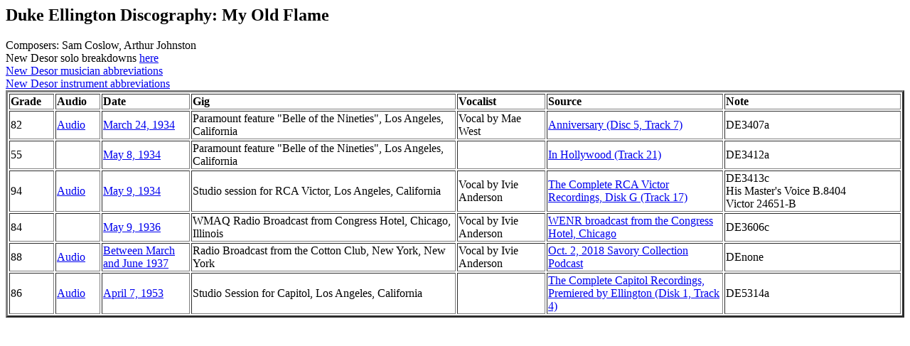

--- FILE ---
content_type: text/html
request_url: https://filmsgraded.com/boxset/year/alpha/m/myoldflame.htm
body_size: 925
content:
<html>
<title>Duke Ellington Discography: My Old Flame</title>
<body>
<h2>Duke Ellington Discography: My Old Flame</h2>
Composers: Sam Coslow, Arthur Johnston
<br>
New Desor solo breakdowns <a href="../ndv2.pdf#page=346">here </a><br>
<a href="../ndv1.pdf#page=14">New Desor musician abbreviations</a><br>
<a href="../ndv1.pdf#page=11">New Desor instrument abbreviations</a><br>
<table width=100% border=3>
<tr>
<td width=5%><b>Grade</b></td>
<td width=5%><b>Audio</b></td>
<td width=10%><b>Date</b></td>
<td width=30%><b>Gig</b></td>
<td width=10%><b>Vocalist</b></td>
<td width=20%><b>Source</b></td>
<td width=20%><b>Note</b></td>
<!-- DE3407a AN07 -->
<tr>
<td>82</td>
<td><a href="https://www.youtube.com/watch?v=cGf_8VeCr2c" target="_blank">Audio</a></td>
<td><a href="../../3/4/03.htm#004">March 24, 1934</a></td>
<td>Paramount feature "Belle of the Nineties", Los Angeles, California</td>
<td>Vocal by Mae West</td>
<td><a href="https://www.discogs.com/Duke-Ellington-Anniversary-13-Volumes-Box-Set/release/7759958" target="_top">Anniversary (Disc 5, Track 7)</a></td>
<td>DE3407a<br></td>
</tr>
<!-- DE3412a 4W21 -->
<tr>
<td>55</td>
<td></td>
<td><a href="../../3/4/05.htm#002">May 8, 1934</a></td>
<td>Paramount feature "Belle of the Nineties", Los Angeles, California</td>
<td></td>
<td><a href="https://www.discogs.com/Dean-Martin-Duke-Ellington-Benny-Goodman-EncoreSwing-Era-In-Hollywood/release/18922375" target="_top">In Hollywood (Track 21)</a></td>
<td>DE3412a<br></td>
</tr>
<!-- DE3413c 8N17 -->
<tr>
<td>94</td>
<td><a href="https://www.youtube.com/watch?v=_m8VCaNVSlM" target="_blank">Audio</a></td>
<td><a href="../../3/4/05.htm#003">May 9, 1934</a></td>
<td>Studio session for RCA Victor, Los Angeles, California</td>
<td>Vocal by Ivie Anderson</td>
<td><a href="https://www.discogs.com/Duke-Ellington-The-Duke-Ellington-Centennial-Edition-The-Complete-RCA-Victor-Recordings-1927-1973/release/3838895" target="_top">The Complete RCA Victor Recordings, Disk G (Track 17)</a></td>
<td>DE3413c<br>His Master's Voice B.8404<br>Victor 24651-B</td>
</tr>
<!-- DE3606c KO12 -->
<tr>
<td>84</td>
<td></td>
<td><a href="../../3/6/05.htm#001">May 9, 1936</a></td>
<td>WMAQ Radio Broadcast from Congress Hotel, Chicago, Illinois</td>
<td>Vocal by Ivie Anderson</td>
<td><a href="https://ellingtongalaxy.org" target="_top">WENR broadcast from the Congress Hotel, Chicago</a></td>
<td>DE3606c<br></td>
</tr>
<!-- DEnone LU71 -->
<tr>
<td>88</td>
<td><a href="https://www.youtube.com/watch?v=e8tPGcYwfQU&t=2226s" target="_blank">Audio</a></td>
<td><a href="../../3/7/03.htm#001">Between March and June 1937</a></td>
<td>Radio Broadcast from the Cotton Club, New York, New York</td>
<td>Vocal by Ivie Anderson</td>
<td><a href="https://www.youtube.com/watch?v=e8tPGcYwfQU&t=2226s" target="_top">Oct. 2, 2018 Savory Collection Podcast</a></td>
<td>DEnone<br></td>
</tr>
<!-- DE5314a D804 -->
<tr>
<td>86</td>
<td><a href="https://archive.org/details/the-chronological-duke-ellington-1952-1953/11+My+Old+Flame.mp3" target="_blank">Audio</a></td>
<td><a href="../../5/3/04.htm#002">April 7, 1953</a></td>
<td>Studio Session for Capitol, Los Angeles, California</td>
<td></td>
<td><a href="https://www.discogs.com/Duke-Ellington-The-Complete-Capitol-Recordings-Of-Duke-Ellington/release/7062097" target="_top">The Complete Capitol Recordings, Premiered by Ellington (Disk 1, Track 4)</a></td>
<td>DE5314a<br></td>
</tr>
</table>
</body>
</html>
